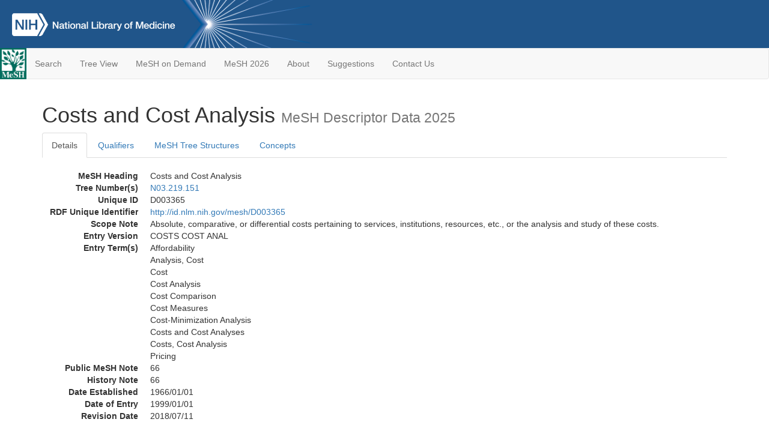

--- FILE ---
content_type: text/html; charset=utf-8
request_url: https://meshb.nlm.nih.gov/record/ui?ui=D003365
body_size: 45185
content:
<!doctype html><html lang="en"><head>

<title>MeSH Browser</title>

<meta http-equiv="X-UA-Compatible" content="IE=Edge" />
<meta http-equiv="Pragma" content="no-cache">
<meta http-equiv="Expires" content="-1">

<link rel="stylesheet" href="/public/css/font-awesome.css">
<link rel="stylesheet" href="/public/css/bootstrap.css">
<link rel="stylesheet" href="/public/css/mongoMesh.css">
<link rel="icon" type="image/jpeg" href="/public/img/meshLogo.jpg">

<base href="/">

<script>
    if (document.domain != "localhost")
        document.domain = "nlm.nih.gov";
    var dcmsLinks = false,
        dcmsParam = dcmsLinks
                    ? function (sep) { return sep + "dcmsLinks=true"; }
                    : function (   ) { return ""                    ; };
</script>

<!-- Google Tag Manager -->
<script>(function(w,d,s,l,i){
        var _fullPath = window.location.href;
        var urlParams = _fullPath.slice(_fullPath.indexOf('?') + 1).split('&');
        var IsOpen = "false";
        if (urlParams != undefined && urlParams != null && urlParams != "") {
            IsOpen = urlParams[0].split("=")[1];
        }

        if (IsOpen == "false" || IsOpen == undefined || IsOpen != "true") {
            w[l]=w[l]||[];w[l].push({'gtm.start':
            new Date().getTime(),event:'gtm.js'});var f=d.getElementsByTagName(s)[0],
            j=d.createElement(s),dl=l!='dataLayer'?'&l='+l:'';j.async=true;j.src=
            'https://www.googletagmanager.com/gtm.js?id='+i+dl;f.parentNode.insertBefore(j,f);
        }
    })(window,document,'script','dataLayer','GTM-5QZ7KJZ');</script>
<!-- End Google Tag Manager -->

<!-- Google Tag Manager (noscript) -->
<noscript><iframe sandbox src="https://www.googletagmanager.com/ns.html?id=GTM-5QZ7KJZ"
                  height="0" width="0" style="display:none;visibility:hidden" title="googletagmanager"></iframe></noscript> 
<!-- End Google Tag Manager (noscript) -->

<script src="/public/js/elemUtil.js"></script>

<script src="/public/js/record.js"  ></script>
<script src="/public/js/treeDom.js" ></script>
</head><body>

<div>



    <header class="NLMheader">
        <a href="https://www.nlm.nih.gov/">
          <img height="80" alt="NLM Logo"
               src="https://www.nlm.nih.gov/images/NLM_White.png">
        </a>
        <!--<img class="starLogo"src="/public/img/NLM_Star.png" alt="NLM Star">-->
    </header>
<nav class="navbar navbar-default">

  <div class="container-fluid">

        <div class="navbar-header">

          <button class="navbar-toggle collapsed" type="button"
                  aria-expanded="false"
                  onclick="toggleCollapse('bs-example-navbar-collapse-1')">
                <span class="sr-only">Toggle navigation</span>
                <span class="icon-bar"></span>
                <span class="icon-bar"></span>
                <span class="icon-bar"></span>
            </button>
            <a class="navbar-brand" href="https://www.nlm.nih.gov/mesh/">
                <img id="meshNavbarLogo" src="/public/img/meshLogo.jpg" alt="MeSH Logo">
            </a>
        </div>

        <div id="bs-example-navbar-collapse-1" class="collapse navbar-collapse"
             aria-expanded="false">
            <ul class="nav navbar-nav">
                
                <li><a href="/" id="mainSearchButton">Search</a></li>
                <li><a href="/treeView">Tree View</a></li>
                <li><a href="/MeSHonDemand">MeSH on Demand</a> </li> <!--Delete the Span Tags after  a few months, once MeSH on Demand is no longer new-->
                <li><a href="https://meshb-prev.nlm.nih.gov/" target="_blank">MeSH 2026</a></li>
                <li><a href="https://www.nlm.nih.gov/mesh/mbinfo.html" target="_blank">About</a></li>
                <li><a href="https://www.nlm.nih.gov/mesh/meshsugg.html" target="_blank">Suggestions</a> </li>
                <li><a href="https://support.nlm.nih.gov/support/create-case/" target="_blank">Contact Us</a></li>
            </ul>

        </div>

  </div>

</nav>

</div>

<div class="container">




<h1>Costs and Cost Analysis <small>MeSH Descriptor            Data 2025</small></h1>

<ul class="nav nav-tabs">
    <li id="details" class="active"
        onclick="switchTab([ 'details', 'detailsTabContent' ])">
        <a class="fakeLink">Details</a></li>
    
        <li id="qualifiers"
            onclick="switchTab([ 'qualifiers', 'qualifiersTabContent' ])">
            <a class="fakeLink">Qualifiers</a></li>
        <li id="trees" onclick="switchTab([ 'trees', 'treesTabContent' ])">
            <a class="fakeLink">MeSH Tree Structures</a></li>
    
    <li id="concepts" onclick="switchTab([ 'concepts', 'conceptsTabContent' ])">
        <a class="fakeLink">Concepts</a></li>
</ul>



<div class="tab-content"><br>
<div id="detailsTabContent" class="tab-pane active">

    <dl id="descriptorDetails_CostsandCostAnalysis"
        class="dl-horizontal">

        <dt>MeSH Heading      </dt>

        <dd>Costs and Cost Analysis</dd>

        
                    <dt>Tree Number(s)</dt>
                    
                        <dd><a id="treeNumber_0" onclick=
                               "switchTab([ 'trees', 'treesTabContent' ])"
                            >N03.219.151</a></dd>
                    

        <dt>Unique ID</dt><dd>D003365</dd>

        <dt>RDF Unique Identifier</dt>
        <dd><a href="https://id.nlm.nih.gov/mesh/D003365.html">
            http://id.nlm.nih.gov/mesh/D003365
        </a></dd>

        
                <span id="scopeNote">
                    <dt>Scope Note</dt><dd>Absolute, comparative, or differential costs pertaining to services, institutions, resources, etc., or the analysis and study of these costs.</dd>
                </span>
            
            <dt>Entry Version</dt><dd>COSTS COST ANAL</dd>
        
                <dt>Entry Term(s)</dt>
                <dd>
                    Affordability
                    
                </dd><dd>
                    Analysis, Cost
                    
                </dd><dd>
                    Cost
                    
                </dd><dd>
                    Cost Analysis
                    
                </dd><dd>
                    Cost Comparison
                    
                </dd><dd>
                    Cost Measures
                    
                </dd><dd>
                    Cost-Minimization Analysis
                    
                </dd><dd>
                    Costs and Cost Analyses
                    
                </dd><dd>
                    Costs, Cost Analysis
                    
                </dd><dd>
                    Pricing
                    
                </dd>
            <dt>Public MeSH Note</dt><dd>66</dd>
        
            <dt>History Note</dt><dd>66</dd>
        
        


        
                <dt>Date Established</dt>
                <dd>1966/01/01</dd>
            
                <dt>Date of Entry</dt>
                <dd>1999/01/01</dd>
            
                <dt>Revision Date</dt>
                <dd>2018/07/11</dd>
            

    </dl>

</div>

<div id="qualifiersTabContent" class="tab-pane">

    <dl class="dl-horizontal">

        
<br>

        
                <span id="allowableQualifiers"><dt>Allowable Qualifiers</dt><dd>
                <ul class="list-unstyled">
                    
                        <li class="q">
                        <a href="/record/ui?ui=Q000145">
                            classification
                            (CL)
                        </a></li>
                    
                        <li class="q">
                        <a href="/record/ui?ui=Q000191">
                            economics
                            (EC)
                        </a></li>
                    
                        <li class="q">
                        <a href="/record/ui?ui=Q000941">
                            ethics
                            (ES)
                        </a></li>
                    
                        <li class="q">
                        <a href="/record/ui?ui=Q000266">
                            history
                            (HI)
                        </a></li>
                    
                        <li class="q">
                        <a href="/record/ui?ui=Q000331">
                            legislation &amp; jurisprudence
                            (LJ)
                        </a></li>
                    
                        <li class="q">
                        <a href="/record/ui?ui=Q000379">
                            methods
                            (MT)
                        </a></li>
                    
                        <li class="q">
                        <a href="/record/ui?ui=Q000592">
                            standards
                            (ST)
                        </a></li>
                    
                        <li class="q">
                        <a href="/record/ui?ui=Q000706">
                            statistics &amp; numerical data
                            (SN)
                        </a></li>
                    
                        <li class="q">
                        <a href="/record/ui?ui=Q000639">
                            trends
                            (TD)
                        </a></li>
                    
                </ul></dd></span>
            

    </dl>

</div><div id="treesTabContent" class="tab-pane">

    <ul class="treeItem">

        <li >
        <a id="tree_0_node_N03"
           
               href="/record/ui?ui=D004472"
           
        ><span>Health Care Economics and Organizations [N03]</span>
        </a>
        <ul class="treeItem">

        <li >
        <a id="tree_0_node_N03_219"
           
               href="/record/ui?ui=D004467"
           
        ><span>Economics [N03.219]</span>
        </a>
        <ul class="treeItem">

        <li >
        <a id="tree_0_node_N03_219_075"
           
               href="/record/ui?ui=D035881"
           
        ><span>Compensation and Redress [N03.219.075]</span>
        </a>
        
        </li>
    
        <li >
        <a id="tree_0_node_N03_219_151"
           
               href="/record/ui?ui=D003365"
           
        ><strong>Costs and Cost Analysis [N03.219.151]</strong>
        </a>
        
            <i id="plus_Costs_and_Cost_Analysis" onclick="openTree(this)"
               class="fa fa-plus-circle treeCollapseExpand fakeLink"
               style="display: none">
            </i>
            <i id="minus_Costs_and_Cost_Analysis" onclick="closeTree(this)"
               class="fa fa-minus-circle treeCollapseExpand fakeLink"
               >
            </i>
        <ul class="treeItem">

        <li >
        <a id="tree_0_node_N03_219_151_080"
           
               href="/record/ui?ui=D003361"
           
        ><span>Cost Allocation [N03.219.151.080]</span>
        </a>
        
        </li>
    
        <li >
        <a id="tree_0_node_N03_219_151_125"
           
               href="/record/ui?ui=D003362"
           
        ><span>Cost-Benefit Analysis [N03.219.151.125]</span>
        </a>
        
        </li>
    
        <li >
        <a id="tree_0_node_N03_219_151_160"
           
               href="/record/ui?ui=D003363"
           
        ><span>Cost Control [N03.219.151.160]</span>
        </a>
        
            <i id="plus_Cost_Control" onclick="openTree(this)"
               class="fa fa-plus-circle treeCollapseExpand fakeLink"
               >
            </i>
            <i id="minus_Cost_Control" onclick="closeTree(this)"
               class="fa fa-minus-circle treeCollapseExpand fakeLink"
               style="display: none">
            </i>
        
        </li>
    
        <li >
        <a id="tree_0_node_N03_219_151_165"
           
               href="/record/ui?ui=D017281"
           
        ><span>Cost of Illness [N03.219.151.165]</span>
        </a>
        
            <i id="plus_Cost_of_Illness" onclick="openTree(this)"
               class="fa fa-plus-circle treeCollapseExpand fakeLink"
               >
            </i>
            <i id="minus_Cost_of_Illness" onclick="closeTree(this)"
               class="fa fa-minus-circle treeCollapseExpand fakeLink"
               style="display: none">
            </i>
        
        </li>
    
        <li >
        <a id="tree_0_node_N03_219_151_170"
           
               href="/record/ui?ui=D017047"
           
        ><span>Cost Sharing [N03.219.151.170]</span>
        </a>
        
            <i id="plus_Cost_Sharing" onclick="openTree(this)"
               class="fa fa-plus-circle treeCollapseExpand fakeLink"
               >
            </i>
            <i id="minus_Cost_Sharing" onclick="closeTree(this)"
               class="fa fa-minus-circle treeCollapseExpand fakeLink"
               style="display: none">
            </i>
        
        </li>
    
        <li >
        <a id="tree_0_node_N03_219_151_285"
           
               href="/record/ui?ui=D000094703"
           
        ><span>Cost-Effectiveness Analysis [N03.219.151.285]</span>
        </a>
        
        </li>
    
        <li >
        <a id="tree_0_node_N03_219_151_400"
           
               href="/record/ui?ui=D017048"
           
        ><span>Health Care Costs [N03.219.151.400]</span>
        </a>
        
            <i id="plus_Health_Care_Costs" onclick="openTree(this)"
               class="fa fa-plus-circle treeCollapseExpand fakeLink"
               >
            </i>
            <i id="minus_Health_Care_Costs" onclick="closeTree(this)"
               class="fa fa-minus-circle treeCollapseExpand fakeLink"
               style="display: none">
            </i>
        
        </li>
    
        <li >
        <a id="tree_0_node_N03_219_151_450"
           
               href="/record/ui?ui=D005102"
           
        ><span>Health Expenditures [N03.219.151.450]</span>
        </a>
        
            <i id="plus_Health_Expenditures" onclick="openTree(this)"
               class="fa fa-plus-circle treeCollapseExpand fakeLink"
               >
            </i>
            <i id="minus_Health_Expenditures" onclick="closeTree(this)"
               class="fa fa-minus-circle treeCollapseExpand fakeLink"
               style="display: none">
            </i>
        
        </li>
    
        <li >
        <a id="tree_0_node_N03_219_151_725"
           
               href="/record/ui?ui=D000090222"
           
        ><span>Low-Value Care [N03.219.151.725]</span>
        </a>
        
        </li>
    
</ul>

        </li>
    
        <li >
        <a id="tree_0_node_N03_219_188"
           
               href="/record/ui?ui=D004465"
           
        ><span>Economic Competition [N03.219.188]</span>
        </a>
        
        </li>
    
        <li >
        <a id="tree_0_node_N03_219_206"
           
               href="/record/ui?ui=D057217"
           
        ><span>Economic Development [N03.219.206]</span>
        </a>
        
        </li>
    
        <li >
        <a id="tree_0_node_N03_219_215"
           
               href="/record/ui?ui=D060909"
           
        ><span>Economics, Behavioral [N03.219.215]</span>
        </a>
        
        </li>
    
        <li >
        <a id="tree_0_node_N03_219_224"
           
               href="/record/ui?ui=D004468"
           
        ><span>Economics, Dental [N03.219.224]</span>
        </a>
        
            <i id="plus_Economics_Dental" onclick="openTree(this)"
               class="fa fa-plus-circle treeCollapseExpand fakeLink"
               >
            </i>
            <i id="minus_Economics_Dental" onclick="closeTree(this)"
               class="fa fa-minus-circle treeCollapseExpand fakeLink"
               style="display: none">
            </i>
        
        </li>
    
        <li >
        <a id="tree_0_node_N03_219_262"
           
               href="/record/ui?ui=D004469"
           
        ><span>Economics, Hospital [N03.219.262]</span>
        </a>
        
            <i id="plus_Economics_Hospital" onclick="openTree(this)"
               class="fa fa-plus-circle treeCollapseExpand fakeLink"
               >
            </i>
            <i id="minus_Economics_Hospital" onclick="closeTree(this)"
               class="fa fa-minus-circle treeCollapseExpand fakeLink"
               style="display: none">
            </i>
        
        </li>
    
        <li >
        <a id="tree_0_node_N03_219_300"
           
               href="/record/ui?ui=D004470"
           
        ><span>Economics, Medical [N03.219.300]</span>
        </a>
        
            <i id="plus_Economics_Medical" onclick="openTree(this)"
               class="fa fa-plus-circle treeCollapseExpand fakeLink"
               >
            </i>
            <i id="minus_Economics_Medical" onclick="closeTree(this)"
               class="fa fa-minus-circle treeCollapseExpand fakeLink"
               style="display: none">
            </i>
        
        </li>
    
        <li >
        <a id="tree_0_node_N03_219_338"
           
               href="/record/ui?ui=D004471"
           
        ><span>Economics, Nursing [N03.219.338]</span>
        </a>
        
        </li>
    
        <li >
        <a id="tree_0_node_N03_219_390"
           
               href="/record/ui?ui=D017850"
           
        ><span>Economics, Pharmaceutical [N03.219.390]</span>
        </a>
        
        </li>
    
        <li >
        <a id="tree_0_node_N03_219_416"
           
               href="/record/ui?ui=D061895"
           
        ><span>External Debt [N03.219.416]</span>
        </a>
        
        </li>
    
        <li >
        <a id="tree_0_node_N03_219_442"
           
               href="/record/ui?ui=D005249"
           
        ><span>Fees and Charges [N03.219.442]</span>
        </a>
        
            <i id="plus_Fees_and_Charges" onclick="openTree(this)"
               class="fa fa-plus-circle treeCollapseExpand fakeLink"
               >
            </i>
            <i id="minus_Fees_and_Charges" onclick="closeTree(this)"
               class="fa fa-minus-circle treeCollapseExpand fakeLink"
               style="display: none">
            </i>
        
        </li>
    
        <li >
        <a id="tree_0_node_N03_219_463"
           
               href="/record/ui?ui=D005376"
           
        ><span>Financial Management [N03.219.463]</span>
        </a>
        
            <i id="plus_Financial_Management" onclick="openTree(this)"
               class="fa fa-plus-circle treeCollapseExpand fakeLink"
               >
            </i>
            <i id="minus_Financial_Management" onclick="closeTree(this)"
               class="fa fa-minus-circle treeCollapseExpand fakeLink"
               style="display: none">
            </i>
        
        </li>
    
        <li >
        <a id="tree_0_node_N03_219_483"
           
               href="/record/ui?ui=D005378"
           
        ><span>Financial Support [N03.219.483]</span>
        </a>
        
            <i id="plus_Financial_Support" onclick="openTree(this)"
               class="fa fa-plus-circle treeCollapseExpand fakeLink"
               >
            </i>
            <i id="minus_Financial_Support" onclick="closeTree(this)"
               class="fa fa-minus-circle treeCollapseExpand fakeLink"
               style="display: none">
            </i>
        
        </li>
    
        <li >
        <a id="tree_0_node_N03_219_521"
           
               href="/record/ui?ui=D005381"
           
        ><span>Financing, Organized [N03.219.521]</span>
        </a>
        
            <i id="plus_Financing_Organized" onclick="openTree(this)"
               class="fa fa-plus-circle treeCollapseExpand fakeLink"
               >
            </i>
            <i id="minus_Financing_Organized" onclick="closeTree(this)"
               class="fa fa-minus-circle treeCollapseExpand fakeLink"
               style="display: none">
            </i>
        
        </li>
    
        <li >
        <a id="tree_0_node_N03_219_559"
           
               href="/record/ui?ui=D005382"
           
        ><span>Financing, Personal [N03.219.559]</span>
        </a>
        
            <i id="plus_Financing_Personal" onclick="openTree(this)"
               class="fa fa-plus-circle treeCollapseExpand fakeLink"
               >
            </i>
            <i id="minus_Financing_Personal" onclick="closeTree(this)"
               class="fa fa-minus-circle treeCollapseExpand fakeLink"
               style="display: none">
            </i>
        
        </li>
    
        <li >
        <a id="tree_0_node_N03_219_650"
           
               href="/record/ui?ui=D019981"
           
        ><span>Health Care Sector [N03.219.650]</span>
        </a>
        
        </li>
    
        <li >
        <a id="tree_0_node_N03_219_665"
           
               href="/record/ui?ui=D000081724"
           
        ><span>Induced Demand [N03.219.665]</span>
        </a>
        
        </li>
    
        <li >
        <a id="tree_0_node_N03_219_680"
           
               href="/record/ui?ui=D007250"
           
        ><span>Inflation, Economic [N03.219.680]</span>
        </a>
        
        </li>
    
        <li >
        <a id="tree_0_node_N03_219_702"
           
               href="/record/ui?ui=D007449"
           
        ><span>Investments [N03.219.702]</span>
        </a>
        
            <i id="plus_Investments" onclick="openTree(this)"
               class="fa fa-plus-circle treeCollapseExpand fakeLink"
               >
            </i>
            <i id="minus_Investments" onclick="closeTree(this)"
               class="fa fa-minus-circle treeCollapseExpand fakeLink"
               style="display: none">
            </i>
        
        </li>
    
        <li >
        <a id="tree_0_node_N03_219_780"
           
               href="/record/ui?ui=D008489"
           
        ><span>Medical Indigency [N03.219.780]</span>
        </a>
        
        </li>
    
        <li >
        <a id="tree_0_node_N03_219_840"
           
               href="/record/ui?ui=D000077108"
           
        ><span>Public Expenditures [N03.219.840]</span>
        </a>
        
        </li>
    
        <li >
        <a id="tree_0_node_N03_219_900"
           
               href="/record/ui?ui=D013660"
           
        ><span>Taxes [N03.219.900]</span>
        </a>
        
            <i id="plus_Taxes" onclick="openTree(this)"
               class="fa fa-plus-circle treeCollapseExpand fakeLink"
               >
            </i>
            <i id="minus_Taxes" onclick="closeTree(this)"
               class="fa fa-minus-circle treeCollapseExpand fakeLink"
               style="display: none">
            </i>
        
        </li>
    
</ul>

        </li>
    
</ul>

        </li>
    
</ul>


</div>

<div id="conceptsTabContent" class="tab-pane">

    <button id="ExpandAll" class="btn btn-default btn-sm pull-right"
            onclick="toggleConcepts()">
        <span id="expandConcepts"                        >  Expand All</span>
        <span id="collapseConcepts" style="display: none">Collapse All</span>
    </button>

    

        <div>
        <span id="Nightwatch_cp_0_0"
              onclick="toggleCollapse('cp_0_0', 'Nightwatch_cp_0_0')">
        <a class="fakeLink"><b>
            Costs and Cost Analysis
            <i>Preferred</i>
        </b></a></span>

        <div id="cp_0_0" class="collapse" style="display: none"
             aria-expanded="false">
        <dl class="dl-horizontal">

            <dt>Concept UI</dt><dd>M0005244</dd>

            
                <dt>Scope Note</dt><dd>Absolute, comparative, or differential costs pertaining to services, institutions, resources, etc., or the analysis and study of these costs.</dd>
            

            <dt>Terms</dt>

            

                <dd>
                <span id="Nightwatch_termName_0_0"
                      onclick="toggleCollapse('termName_0_0',
                                              'Nightwatch_termName_0_0')">
                    <a class="fakeLink"><b>Costs and Cost Analysis</b></a></span>

                
                    <i>Preferred Term</i>
                

                <div id="termName_0_0" class="collapse"
                     style="display: none" aria-expanded="false">

                    <b class="conceptsTabTermHeading">Term UI</b>
                    T009809<br>

                    
                        <b class="conceptsTabTermHeading">Date</b>01/01/1999<br>
                    

                    <b class="conceptsTabTermHeading">LexicalTag</b>
                    NON<br>

                    
                        <b class="conceptsTabTermHeading">ThesaurusID</b>
                        NLM (1966)<br>
                    

                    <br>

                </div>

            </dd>

                <dd>
                <span id="Nightwatch_termName_0_1"
                      onclick="toggleCollapse('termName_0_1',
                                              'Nightwatch_termName_0_1')">
                    <a class="fakeLink"><b>Costs and Cost Analyses</b></a></span>

                

                <div id="termName_0_1" class="collapse"
                     style="display: none" aria-expanded="false">

                    <b class="conceptsTabTermHeading">Term UI</b>
                    T009807<br>

                    
                        <b class="conceptsTabTermHeading">Date</b>03/29/1979<br>
                    

                    <b class="conceptsTabTermHeading">LexicalTag</b>
                    NON<br>

                    
                        <b class="conceptsTabTermHeading">ThesaurusID</b>
                        UNK (19XX)<br>
                    

                    <br>

                </div>

            </dd>

                <dd>
                <span id="Nightwatch_termName_0_2"
                      onclick="toggleCollapse('termName_0_2',
                                              'Nightwatch_termName_0_2')">
                    <a class="fakeLink"><b>Costs, Cost Analysis</b></a></span>

                

                <div id="termName_0_2" class="collapse"
                     style="display: none" aria-expanded="false">

                    <b class="conceptsTabTermHeading">Term UI</b>
                    T009808<br>

                    
                        <b class="conceptsTabTermHeading">Date</b>03/29/1979<br>
                    

                    <b class="conceptsTabTermHeading">LexicalTag</b>
                    NON<br>

                    
                        <b class="conceptsTabTermHeading">ThesaurusID</b>
                        UNK (19XX)<br>
                    

                    <br>

                </div>

            </dd>

        </dl></div>

    </div>

        <div>
        <span id="Nightwatch_cp_1_1"
              onclick="toggleCollapse('cp_1_1', 'Nightwatch_cp_1_1')">
        <a class="fakeLink"><b>
            Cost Measures
            <i>Narrower</i>
        </b></a></span>

        <div id="cp_1_1" class="collapse" style="display: none"
             aria-expanded="false">
        <dl class="dl-horizontal">

            <dt>Concept UI</dt><dd>M0005242</dd>

            

            <dt>Terms</dt>

            

                <dd>
                <span id="Nightwatch_termName_1_0"
                      onclick="toggleCollapse('termName_1_0',
                                              'Nightwatch_termName_1_0')">
                    <a class="fakeLink"><b>Cost Measures</b></a></span>

                
                    <i>Preferred Term</i>
                

                <div id="termName_1_0" class="collapse"
                     style="display: none" aria-expanded="false">

                    <b class="conceptsTabTermHeading">Term UI</b>
                    T009805<br>

                    
                        <b class="conceptsTabTermHeading">Date</b>05/08/1978<br>
                    

                    <b class="conceptsTabTermHeading">LexicalTag</b>
                    NON<br>

                    
                        <b class="conceptsTabTermHeading">ThesaurusID</b>
                        UNK (19XX)<br>
                    

                    <br>

                </div>

            </dd>

        </dl></div>

    </div>

        <div>
        <span id="Nightwatch_cp_2_2"
              onclick="toggleCollapse('cp_2_2', 'Nightwatch_cp_2_2')">
        <a class="fakeLink"><b>
            Cost
            <i>Narrower</i>
        </b></a></span>

        <div id="cp_2_2" class="collapse" style="display: none"
             aria-expanded="false">
        <dl class="dl-horizontal">

            <dt>Concept UI</dt><dd>M0005243</dd>

            

            <dt>Terms</dt>

            

                <dd>
                <span id="Nightwatch_termName_2_0"
                      onclick="toggleCollapse('termName_2_0',
                                              'Nightwatch_termName_2_0')">
                    <a class="fakeLink"><b>Cost</b></a></span>

                
                    <i>Preferred Term</i>
                

                <div id="termName_2_0" class="collapse"
                     style="display: none" aria-expanded="false">

                    <b class="conceptsTabTermHeading">Term UI</b>
                    T009806<br>

                    
                        <b class="conceptsTabTermHeading">Date</b>11/05/1991<br>
                    

                    <b class="conceptsTabTermHeading">LexicalTag</b>
                    NON<br>

                    
                        <b class="conceptsTabTermHeading">ThesaurusID</b>
                        POPLINE (1978)<br>
                    

                    <br>

                </div>

            </dd>

        </dl></div>

    </div>

        <div>
        <span id="Nightwatch_cp_3_3"
              onclick="toggleCollapse('cp_3_3', 'Nightwatch_cp_3_3')">
        <a class="fakeLink"><b>
            Pricing
            <i>Related</i>
        </b></a></span>

        <div id="cp_3_3" class="collapse" style="display: none"
             aria-expanded="false">
        <dl class="dl-horizontal">

            <dt>Concept UI</dt><dd>M0005245</dd>

            

            <dt>Terms</dt>

            

                <dd>
                <span id="Nightwatch_termName_3_0"
                      onclick="toggleCollapse('termName_3_0',
                                              'Nightwatch_termName_3_0')">
                    <a class="fakeLink"><b>Pricing</b></a></span>

                
                    <i>Preferred Term</i>
                

                <div id="termName_3_0" class="collapse"
                     style="display: none" aria-expanded="false">

                    <b class="conceptsTabTermHeading">Term UI</b>
                    T009810<br>

                    
                        <b class="conceptsTabTermHeading">Date</b>12/22/1978<br>
                    

                    <b class="conceptsTabTermHeading">LexicalTag</b>
                    NON<br>

                    
                        <b class="conceptsTabTermHeading">ThesaurusID</b>
                        POPLINE (1978)<br>
                    

                    <br>

                </div>

            </dd>

        </dl></div>

    </div>

        <div>
        <span id="Nightwatch_cp_4_4"
              onclick="toggleCollapse('cp_4_4', 'Nightwatch_cp_4_4')">
        <a class="fakeLink"><b>
            Cost Comparison
            <i>Narrower</i>
        </b></a></span>

        <div id="cp_4_4" class="collapse" style="display: none"
             aria-expanded="false">
        <dl class="dl-horizontal">

            <dt>Concept UI</dt><dd>M0589234</dd>

            

            <dt>Terms</dt>

            

                <dd>
                <span id="Nightwatch_termName_4_0"
                      onclick="toggleCollapse('termName_4_0',
                                              'Nightwatch_termName_4_0')">
                    <a class="fakeLink"><b>Cost Comparison</b></a></span>

                
                    <i>Preferred Term</i>
                

                <div id="termName_4_0" class="collapse"
                     style="display: none" aria-expanded="false">

                    <b class="conceptsTabTermHeading">Term UI</b>
                    T851409<br>

                    
                        <b class="conceptsTabTermHeading">Date</b>11/25/2013<br>
                    

                    <b class="conceptsTabTermHeading">LexicalTag</b>
                    NON<br>

                    
                        <b class="conceptsTabTermHeading">ThesaurusID</b>
                        NLM (2015)<br>
                    

                    <br>

                </div>

            </dd>

        </dl></div>

    </div>

        <div>
        <span id="Nightwatch_cp_5_5"
              onclick="toggleCollapse('cp_5_5', 'Nightwatch_cp_5_5')">
        <a class="fakeLink"><b>
            Cost-Minimization Analysis
            <i>Narrower</i>
        </b></a></span>

        <div id="cp_5_5" class="collapse" style="display: none"
             aria-expanded="false">
        <dl class="dl-horizontal">

            <dt>Concept UI</dt><dd>M0589240</dd>

            

            <dt>Terms</dt>

            

                <dd>
                <span id="Nightwatch_termName_5_0"
                      onclick="toggleCollapse('termName_5_0',
                                              'Nightwatch_termName_5_0')">
                    <a class="fakeLink"><b>Cost-Minimization Analysis</b></a></span>

                
                    <i>Preferred Term</i>
                

                <div id="termName_5_0" class="collapse"
                     style="display: none" aria-expanded="false">

                    <b class="conceptsTabTermHeading">Term UI</b>
                    T851415<br>

                    
                        <b class="conceptsTabTermHeading">Date</b>11/25/2013<br>
                    

                    <b class="conceptsTabTermHeading">LexicalTag</b>
                    NON<br>

                    
                        <b class="conceptsTabTermHeading">ThesaurusID</b>
                        NLM (2015)<br>
                    

                    <br>

                </div>

            </dd>

        </dl></div>

    </div>

        <div>
        <span id="Nightwatch_cp_6_6"
              onclick="toggleCollapse('cp_6_6', 'Nightwatch_cp_6_6')">
        <a class="fakeLink"><b>
            Cost Analysis
            <i>Narrower</i>
        </b></a></span>

        <div id="cp_6_6" class="collapse" style="display: none"
             aria-expanded="false">
        <dl class="dl-horizontal">

            <dt>Concept UI</dt><dd>M0005241</dd>

            

            <dt>Terms</dt>

            

                <dd>
                <span id="Nightwatch_termName_6_0"
                      onclick="toggleCollapse('termName_6_0',
                                              'Nightwatch_termName_6_0')">
                    <a class="fakeLink"><b>Cost Analysis</b></a></span>

                
                    <i>Preferred Term</i>
                

                <div id="termName_6_0" class="collapse"
                     style="display: none" aria-expanded="false">

                    <b class="conceptsTabTermHeading">Term UI</b>
                    T009804<br>

                    
                        <b class="conceptsTabTermHeading">Date</b>12/22/1978<br>
                    

                    <b class="conceptsTabTermHeading">LexicalTag</b>
                    NON<br>

                    
                        <b class="conceptsTabTermHeading">ThesaurusID</b>
                        UNK (19XX)<br>
                    

                    <br>

                </div>

            </dd>

                <dd>
                <span id="Nightwatch_termName_6_1"
                      onclick="toggleCollapse('termName_6_1',
                                              'Nightwatch_termName_6_1')">
                    <a class="fakeLink"><b>Analysis, Cost</b></a></span>

                

                <div id="termName_6_1" class="collapse"
                     style="display: none" aria-expanded="false">

                    <b class="conceptsTabTermHeading">Term UI</b>
                    T009803<br>

                    
                        <b class="conceptsTabTermHeading">Date</b>03/29/1979<br>
                    

                    <b class="conceptsTabTermHeading">LexicalTag</b>
                    NON<br>

                    
                        <b class="conceptsTabTermHeading">ThesaurusID</b>
                        UNK (19XX)<br>
                    

                    <br>

                </div>

            </dd>

        </dl></div>

    </div>

        <div>
        <span id="Nightwatch_cp_7_7"
              onclick="toggleCollapse('cp_7_7', 'Nightwatch_cp_7_7')">
        <a class="fakeLink"><b>
            Affordability
            <i>Related</i>
        </b></a></span>

        <div id="cp_7_7" class="collapse" style="display: none"
             aria-expanded="false">
        <dl class="dl-horizontal">

            <dt>Concept UI</dt><dd>M000639930</dd>

            
                <dt>Scope Note</dt><dd>The cost of goods or services in context of the expected benefit for the consumer and the means available to that consumer.</dd>
            

            <dt>Terms</dt>

            

                <dd>
                <span id="Nightwatch_termName_7_0"
                      onclick="toggleCollapse('termName_7_0',
                                              'Nightwatch_termName_7_0')">
                    <a class="fakeLink"><b>Affordability</b></a></span>

                
                    <i>Preferred Term</i>
                

                <div id="termName_7_0" class="collapse"
                     style="display: none" aria-expanded="false">

                    <b class="conceptsTabTermHeading">Term UI</b>
                    T000937984<br>

                    
                        <b class="conceptsTabTermHeading">Date</b>12/18/2017<br>
                    

                    <b class="conceptsTabTermHeading">LexicalTag</b>
                    NON<br>

                    
                        <b class="conceptsTabTermHeading">ThesaurusID</b>
                        NLM (2019)<br>
                    

                    <br>

                </div>

            </dd>

        </dl></div>

    </div>

</div></div>

<small class="pull-right">
    page delivered in 0.152s
</small>

</div>

<footer class="footer">
    <div class="container-fluid"><div class="container">
        <div class="row">
            <div class="col-md-3 col-sm-6">
                <p><a href="https://www.nlm.nih.gov/socialmedia/index.html">
                    Connect with NLM
                </a></p>
                <ul class="list-inline">
                    <li>
                    <a title="External link: please review our privacy policy."
                       href="https://twitter.com/NLM_NIH">
                        <img src="https://www.nlm.nih.gov/images/Twitter_W.svg"
                             alt="Twitter">
                    </a></li>
                    <li>
                    <a title="External link: please review our privacy policy."
                       href="https://www.facebook.com/nationallibraryofmedicine"
                    ><img src="https://www.nlm.nih.gov/images/Facebook_W.svg"
                          alt="Facebook">
                    </a></li>
                    <li>
                    <a title="External link: please review our privacy policy."
                       href="https://www.youtube.com/user/NLMNIH">
                        <img src="https://www.nlm.nih.gov/images/YouTube_W.svg"
                             alt="You Tube">
                    </a></li>
                </ul>
            </div>
            <div class="col-md-3 col-sm-6">
                <p>National Library of Medicine<br>
                    <a href="https://www.google.com/maps/place/8600+Rockville+Pike,+Bethesda,+MD+20894/@38.9959508,-77.101021,17z/data=!3m1!4b1!4m5!3m4!1s0x89b7c95e25765ddb:0x19156f88b27635b8!8m2!3d38.9959508!4d-77.0988323">
                        8600 Rockville Pike<br>
                        Bethesda, MD 20894
                    </a>
                </p>
            </div>
            <div class="col-md-3 col-sm-6">
                <p><a href="https://www.nlm.nih.gov/web_policies.html">
                    Web Policies
                </a><br>
                <a href="https://www.nih.gov/institutes-nih/nih-office-director/office-communications-public-liaison/freedom-information-act-office">
                    FOIA
                </a><br>
                <a href="https://www.hhs.gov/vulnerability-disclosure-policy/index.html">
                    HHS Vulnerability Disclosure
                </a></p>
            </div>
            <div class="col-md-3 col-sm-6">
                <p><a href=
                      "https://support.nlm.nih.gov?from=https://www.nlm.nih.gov/">
                    NLM Support Center
                </a><br>
                <a href="https://www.nlm.nih.gov/accessibility.html">
                    Accessibility
                </a><br>
                <a href="https://www.nlm.nih.gov/careers/careers.html">
                    Careers
                </a></p>
            </div>
        </div>
        <div class="row">
            <div class="col-lg-12">
              <p class="text-center"> <a href="https://www.nlm.nih.gov/">NLM</a> | <a href="https://www.nih.gov/">NIH</a> | <a href="https://www.hhs.gov/">HHS</a> | <a href="https://www.usa.gov/">USA.gov</a></p>
            </div>
        </div>
    </div></div>
<!--BEGIN QUALTRICS WEBSITE FEEDBACK SNIPPET-->
<script type='text/javascript'>
(function(){var g=function(e,h,f,g){
this.get=function(a){for(var a=a+"=",c=document.cookie.split(";"),b=0,e=c.length;b<e;b++){for(var d=c[b];" "==d.charAt(0);)d=d.substring(1,d.length);if(0==d.indexOf(a))return d.substring(a.length,d.length)}return null};
this.set=function(a,c){var b="",b=new Date;b.setTime(b.getTime()+6048E5);b="; expires="+b.toGMTString();document.cookie=a+"="+c+b+"; path=/; "};
this.check=function(){var a=this.get(f);if(a)a=a.split(":");else if(100!=e)"v"==h&&(e=Math.random()>=e/100?0:100),a=[h,e,0],this.set(f,a.join(":"));else return!0;var c=a[1];if(100==c)return!0;switch(a[0]){case "v":return!1;case "r":return c=a[2]%Math.floor(100/c),a[2]++,this.set(f,a.join(":")),!c}return!0};
this.go=function(){if(this.check()){var a=document.createElement("script");a.type="text/javascript";a.src=g;document.body&&document.body.appendChild(a)}};
this.start=function(){var t=this;"complete"!==document.readyState?window.addEventListener?window.addEventListener("load",function(){t.go()},!1):window.attachEvent&&window.attachEvent("onload",function(){t.go()}):t.go()};};
try{(new g(100,"r","QSI_S_ZN_cwOHfLkxRr4n4W2","https://zncwohflkxrr4n4w2-nlmenterprise.siteintercept.qualtrics.com/SIE/?Q_ZID=ZN_cwOHfLkxRr4n4W2")).start()}catch(i){}})();
</script><div id='ZN_cwOHfLkxRr4n4W2'><!--DO NOT REMOVE-CONTENTS PLACED HERE--></div>
<!--END WEBSITE FEEDBACK SNIPPET-->
</footer>

</body></html>

